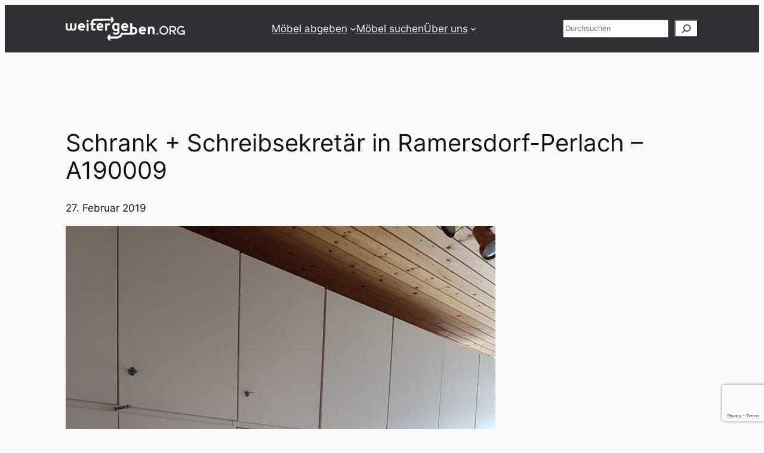

--- FILE ---
content_type: text/html; charset=utf-8
request_url: https://www.google.com/recaptcha/api2/anchor?ar=1&k=6LcxzdMZAAAAACAXchmsJ-XMhvKCGnmK808rOF80&co=aHR0cHM6Ly93ZWl0ZXJnZWJlbi5vcmc6NDQz&hl=en&v=N67nZn4AqZkNcbeMu4prBgzg&size=invisible&anchor-ms=20000&execute-ms=30000&cb=gekn8xrgln9n
body_size: 48715
content:
<!DOCTYPE HTML><html dir="ltr" lang="en"><head><meta http-equiv="Content-Type" content="text/html; charset=UTF-8">
<meta http-equiv="X-UA-Compatible" content="IE=edge">
<title>reCAPTCHA</title>
<style type="text/css">
/* cyrillic-ext */
@font-face {
  font-family: 'Roboto';
  font-style: normal;
  font-weight: 400;
  font-stretch: 100%;
  src: url(//fonts.gstatic.com/s/roboto/v48/KFO7CnqEu92Fr1ME7kSn66aGLdTylUAMa3GUBHMdazTgWw.woff2) format('woff2');
  unicode-range: U+0460-052F, U+1C80-1C8A, U+20B4, U+2DE0-2DFF, U+A640-A69F, U+FE2E-FE2F;
}
/* cyrillic */
@font-face {
  font-family: 'Roboto';
  font-style: normal;
  font-weight: 400;
  font-stretch: 100%;
  src: url(//fonts.gstatic.com/s/roboto/v48/KFO7CnqEu92Fr1ME7kSn66aGLdTylUAMa3iUBHMdazTgWw.woff2) format('woff2');
  unicode-range: U+0301, U+0400-045F, U+0490-0491, U+04B0-04B1, U+2116;
}
/* greek-ext */
@font-face {
  font-family: 'Roboto';
  font-style: normal;
  font-weight: 400;
  font-stretch: 100%;
  src: url(//fonts.gstatic.com/s/roboto/v48/KFO7CnqEu92Fr1ME7kSn66aGLdTylUAMa3CUBHMdazTgWw.woff2) format('woff2');
  unicode-range: U+1F00-1FFF;
}
/* greek */
@font-face {
  font-family: 'Roboto';
  font-style: normal;
  font-weight: 400;
  font-stretch: 100%;
  src: url(//fonts.gstatic.com/s/roboto/v48/KFO7CnqEu92Fr1ME7kSn66aGLdTylUAMa3-UBHMdazTgWw.woff2) format('woff2');
  unicode-range: U+0370-0377, U+037A-037F, U+0384-038A, U+038C, U+038E-03A1, U+03A3-03FF;
}
/* math */
@font-face {
  font-family: 'Roboto';
  font-style: normal;
  font-weight: 400;
  font-stretch: 100%;
  src: url(//fonts.gstatic.com/s/roboto/v48/KFO7CnqEu92Fr1ME7kSn66aGLdTylUAMawCUBHMdazTgWw.woff2) format('woff2');
  unicode-range: U+0302-0303, U+0305, U+0307-0308, U+0310, U+0312, U+0315, U+031A, U+0326-0327, U+032C, U+032F-0330, U+0332-0333, U+0338, U+033A, U+0346, U+034D, U+0391-03A1, U+03A3-03A9, U+03B1-03C9, U+03D1, U+03D5-03D6, U+03F0-03F1, U+03F4-03F5, U+2016-2017, U+2034-2038, U+203C, U+2040, U+2043, U+2047, U+2050, U+2057, U+205F, U+2070-2071, U+2074-208E, U+2090-209C, U+20D0-20DC, U+20E1, U+20E5-20EF, U+2100-2112, U+2114-2115, U+2117-2121, U+2123-214F, U+2190, U+2192, U+2194-21AE, U+21B0-21E5, U+21F1-21F2, U+21F4-2211, U+2213-2214, U+2216-22FF, U+2308-230B, U+2310, U+2319, U+231C-2321, U+2336-237A, U+237C, U+2395, U+239B-23B7, U+23D0, U+23DC-23E1, U+2474-2475, U+25AF, U+25B3, U+25B7, U+25BD, U+25C1, U+25CA, U+25CC, U+25FB, U+266D-266F, U+27C0-27FF, U+2900-2AFF, U+2B0E-2B11, U+2B30-2B4C, U+2BFE, U+3030, U+FF5B, U+FF5D, U+1D400-1D7FF, U+1EE00-1EEFF;
}
/* symbols */
@font-face {
  font-family: 'Roboto';
  font-style: normal;
  font-weight: 400;
  font-stretch: 100%;
  src: url(//fonts.gstatic.com/s/roboto/v48/KFO7CnqEu92Fr1ME7kSn66aGLdTylUAMaxKUBHMdazTgWw.woff2) format('woff2');
  unicode-range: U+0001-000C, U+000E-001F, U+007F-009F, U+20DD-20E0, U+20E2-20E4, U+2150-218F, U+2190, U+2192, U+2194-2199, U+21AF, U+21E6-21F0, U+21F3, U+2218-2219, U+2299, U+22C4-22C6, U+2300-243F, U+2440-244A, U+2460-24FF, U+25A0-27BF, U+2800-28FF, U+2921-2922, U+2981, U+29BF, U+29EB, U+2B00-2BFF, U+4DC0-4DFF, U+FFF9-FFFB, U+10140-1018E, U+10190-1019C, U+101A0, U+101D0-101FD, U+102E0-102FB, U+10E60-10E7E, U+1D2C0-1D2D3, U+1D2E0-1D37F, U+1F000-1F0FF, U+1F100-1F1AD, U+1F1E6-1F1FF, U+1F30D-1F30F, U+1F315, U+1F31C, U+1F31E, U+1F320-1F32C, U+1F336, U+1F378, U+1F37D, U+1F382, U+1F393-1F39F, U+1F3A7-1F3A8, U+1F3AC-1F3AF, U+1F3C2, U+1F3C4-1F3C6, U+1F3CA-1F3CE, U+1F3D4-1F3E0, U+1F3ED, U+1F3F1-1F3F3, U+1F3F5-1F3F7, U+1F408, U+1F415, U+1F41F, U+1F426, U+1F43F, U+1F441-1F442, U+1F444, U+1F446-1F449, U+1F44C-1F44E, U+1F453, U+1F46A, U+1F47D, U+1F4A3, U+1F4B0, U+1F4B3, U+1F4B9, U+1F4BB, U+1F4BF, U+1F4C8-1F4CB, U+1F4D6, U+1F4DA, U+1F4DF, U+1F4E3-1F4E6, U+1F4EA-1F4ED, U+1F4F7, U+1F4F9-1F4FB, U+1F4FD-1F4FE, U+1F503, U+1F507-1F50B, U+1F50D, U+1F512-1F513, U+1F53E-1F54A, U+1F54F-1F5FA, U+1F610, U+1F650-1F67F, U+1F687, U+1F68D, U+1F691, U+1F694, U+1F698, U+1F6AD, U+1F6B2, U+1F6B9-1F6BA, U+1F6BC, U+1F6C6-1F6CF, U+1F6D3-1F6D7, U+1F6E0-1F6EA, U+1F6F0-1F6F3, U+1F6F7-1F6FC, U+1F700-1F7FF, U+1F800-1F80B, U+1F810-1F847, U+1F850-1F859, U+1F860-1F887, U+1F890-1F8AD, U+1F8B0-1F8BB, U+1F8C0-1F8C1, U+1F900-1F90B, U+1F93B, U+1F946, U+1F984, U+1F996, U+1F9E9, U+1FA00-1FA6F, U+1FA70-1FA7C, U+1FA80-1FA89, U+1FA8F-1FAC6, U+1FACE-1FADC, U+1FADF-1FAE9, U+1FAF0-1FAF8, U+1FB00-1FBFF;
}
/* vietnamese */
@font-face {
  font-family: 'Roboto';
  font-style: normal;
  font-weight: 400;
  font-stretch: 100%;
  src: url(//fonts.gstatic.com/s/roboto/v48/KFO7CnqEu92Fr1ME7kSn66aGLdTylUAMa3OUBHMdazTgWw.woff2) format('woff2');
  unicode-range: U+0102-0103, U+0110-0111, U+0128-0129, U+0168-0169, U+01A0-01A1, U+01AF-01B0, U+0300-0301, U+0303-0304, U+0308-0309, U+0323, U+0329, U+1EA0-1EF9, U+20AB;
}
/* latin-ext */
@font-face {
  font-family: 'Roboto';
  font-style: normal;
  font-weight: 400;
  font-stretch: 100%;
  src: url(//fonts.gstatic.com/s/roboto/v48/KFO7CnqEu92Fr1ME7kSn66aGLdTylUAMa3KUBHMdazTgWw.woff2) format('woff2');
  unicode-range: U+0100-02BA, U+02BD-02C5, U+02C7-02CC, U+02CE-02D7, U+02DD-02FF, U+0304, U+0308, U+0329, U+1D00-1DBF, U+1E00-1E9F, U+1EF2-1EFF, U+2020, U+20A0-20AB, U+20AD-20C0, U+2113, U+2C60-2C7F, U+A720-A7FF;
}
/* latin */
@font-face {
  font-family: 'Roboto';
  font-style: normal;
  font-weight: 400;
  font-stretch: 100%;
  src: url(//fonts.gstatic.com/s/roboto/v48/KFO7CnqEu92Fr1ME7kSn66aGLdTylUAMa3yUBHMdazQ.woff2) format('woff2');
  unicode-range: U+0000-00FF, U+0131, U+0152-0153, U+02BB-02BC, U+02C6, U+02DA, U+02DC, U+0304, U+0308, U+0329, U+2000-206F, U+20AC, U+2122, U+2191, U+2193, U+2212, U+2215, U+FEFF, U+FFFD;
}
/* cyrillic-ext */
@font-face {
  font-family: 'Roboto';
  font-style: normal;
  font-weight: 500;
  font-stretch: 100%;
  src: url(//fonts.gstatic.com/s/roboto/v48/KFO7CnqEu92Fr1ME7kSn66aGLdTylUAMa3GUBHMdazTgWw.woff2) format('woff2');
  unicode-range: U+0460-052F, U+1C80-1C8A, U+20B4, U+2DE0-2DFF, U+A640-A69F, U+FE2E-FE2F;
}
/* cyrillic */
@font-face {
  font-family: 'Roboto';
  font-style: normal;
  font-weight: 500;
  font-stretch: 100%;
  src: url(//fonts.gstatic.com/s/roboto/v48/KFO7CnqEu92Fr1ME7kSn66aGLdTylUAMa3iUBHMdazTgWw.woff2) format('woff2');
  unicode-range: U+0301, U+0400-045F, U+0490-0491, U+04B0-04B1, U+2116;
}
/* greek-ext */
@font-face {
  font-family: 'Roboto';
  font-style: normal;
  font-weight: 500;
  font-stretch: 100%;
  src: url(//fonts.gstatic.com/s/roboto/v48/KFO7CnqEu92Fr1ME7kSn66aGLdTylUAMa3CUBHMdazTgWw.woff2) format('woff2');
  unicode-range: U+1F00-1FFF;
}
/* greek */
@font-face {
  font-family: 'Roboto';
  font-style: normal;
  font-weight: 500;
  font-stretch: 100%;
  src: url(//fonts.gstatic.com/s/roboto/v48/KFO7CnqEu92Fr1ME7kSn66aGLdTylUAMa3-UBHMdazTgWw.woff2) format('woff2');
  unicode-range: U+0370-0377, U+037A-037F, U+0384-038A, U+038C, U+038E-03A1, U+03A3-03FF;
}
/* math */
@font-face {
  font-family: 'Roboto';
  font-style: normal;
  font-weight: 500;
  font-stretch: 100%;
  src: url(//fonts.gstatic.com/s/roboto/v48/KFO7CnqEu92Fr1ME7kSn66aGLdTylUAMawCUBHMdazTgWw.woff2) format('woff2');
  unicode-range: U+0302-0303, U+0305, U+0307-0308, U+0310, U+0312, U+0315, U+031A, U+0326-0327, U+032C, U+032F-0330, U+0332-0333, U+0338, U+033A, U+0346, U+034D, U+0391-03A1, U+03A3-03A9, U+03B1-03C9, U+03D1, U+03D5-03D6, U+03F0-03F1, U+03F4-03F5, U+2016-2017, U+2034-2038, U+203C, U+2040, U+2043, U+2047, U+2050, U+2057, U+205F, U+2070-2071, U+2074-208E, U+2090-209C, U+20D0-20DC, U+20E1, U+20E5-20EF, U+2100-2112, U+2114-2115, U+2117-2121, U+2123-214F, U+2190, U+2192, U+2194-21AE, U+21B0-21E5, U+21F1-21F2, U+21F4-2211, U+2213-2214, U+2216-22FF, U+2308-230B, U+2310, U+2319, U+231C-2321, U+2336-237A, U+237C, U+2395, U+239B-23B7, U+23D0, U+23DC-23E1, U+2474-2475, U+25AF, U+25B3, U+25B7, U+25BD, U+25C1, U+25CA, U+25CC, U+25FB, U+266D-266F, U+27C0-27FF, U+2900-2AFF, U+2B0E-2B11, U+2B30-2B4C, U+2BFE, U+3030, U+FF5B, U+FF5D, U+1D400-1D7FF, U+1EE00-1EEFF;
}
/* symbols */
@font-face {
  font-family: 'Roboto';
  font-style: normal;
  font-weight: 500;
  font-stretch: 100%;
  src: url(//fonts.gstatic.com/s/roboto/v48/KFO7CnqEu92Fr1ME7kSn66aGLdTylUAMaxKUBHMdazTgWw.woff2) format('woff2');
  unicode-range: U+0001-000C, U+000E-001F, U+007F-009F, U+20DD-20E0, U+20E2-20E4, U+2150-218F, U+2190, U+2192, U+2194-2199, U+21AF, U+21E6-21F0, U+21F3, U+2218-2219, U+2299, U+22C4-22C6, U+2300-243F, U+2440-244A, U+2460-24FF, U+25A0-27BF, U+2800-28FF, U+2921-2922, U+2981, U+29BF, U+29EB, U+2B00-2BFF, U+4DC0-4DFF, U+FFF9-FFFB, U+10140-1018E, U+10190-1019C, U+101A0, U+101D0-101FD, U+102E0-102FB, U+10E60-10E7E, U+1D2C0-1D2D3, U+1D2E0-1D37F, U+1F000-1F0FF, U+1F100-1F1AD, U+1F1E6-1F1FF, U+1F30D-1F30F, U+1F315, U+1F31C, U+1F31E, U+1F320-1F32C, U+1F336, U+1F378, U+1F37D, U+1F382, U+1F393-1F39F, U+1F3A7-1F3A8, U+1F3AC-1F3AF, U+1F3C2, U+1F3C4-1F3C6, U+1F3CA-1F3CE, U+1F3D4-1F3E0, U+1F3ED, U+1F3F1-1F3F3, U+1F3F5-1F3F7, U+1F408, U+1F415, U+1F41F, U+1F426, U+1F43F, U+1F441-1F442, U+1F444, U+1F446-1F449, U+1F44C-1F44E, U+1F453, U+1F46A, U+1F47D, U+1F4A3, U+1F4B0, U+1F4B3, U+1F4B9, U+1F4BB, U+1F4BF, U+1F4C8-1F4CB, U+1F4D6, U+1F4DA, U+1F4DF, U+1F4E3-1F4E6, U+1F4EA-1F4ED, U+1F4F7, U+1F4F9-1F4FB, U+1F4FD-1F4FE, U+1F503, U+1F507-1F50B, U+1F50D, U+1F512-1F513, U+1F53E-1F54A, U+1F54F-1F5FA, U+1F610, U+1F650-1F67F, U+1F687, U+1F68D, U+1F691, U+1F694, U+1F698, U+1F6AD, U+1F6B2, U+1F6B9-1F6BA, U+1F6BC, U+1F6C6-1F6CF, U+1F6D3-1F6D7, U+1F6E0-1F6EA, U+1F6F0-1F6F3, U+1F6F7-1F6FC, U+1F700-1F7FF, U+1F800-1F80B, U+1F810-1F847, U+1F850-1F859, U+1F860-1F887, U+1F890-1F8AD, U+1F8B0-1F8BB, U+1F8C0-1F8C1, U+1F900-1F90B, U+1F93B, U+1F946, U+1F984, U+1F996, U+1F9E9, U+1FA00-1FA6F, U+1FA70-1FA7C, U+1FA80-1FA89, U+1FA8F-1FAC6, U+1FACE-1FADC, U+1FADF-1FAE9, U+1FAF0-1FAF8, U+1FB00-1FBFF;
}
/* vietnamese */
@font-face {
  font-family: 'Roboto';
  font-style: normal;
  font-weight: 500;
  font-stretch: 100%;
  src: url(//fonts.gstatic.com/s/roboto/v48/KFO7CnqEu92Fr1ME7kSn66aGLdTylUAMa3OUBHMdazTgWw.woff2) format('woff2');
  unicode-range: U+0102-0103, U+0110-0111, U+0128-0129, U+0168-0169, U+01A0-01A1, U+01AF-01B0, U+0300-0301, U+0303-0304, U+0308-0309, U+0323, U+0329, U+1EA0-1EF9, U+20AB;
}
/* latin-ext */
@font-face {
  font-family: 'Roboto';
  font-style: normal;
  font-weight: 500;
  font-stretch: 100%;
  src: url(//fonts.gstatic.com/s/roboto/v48/KFO7CnqEu92Fr1ME7kSn66aGLdTylUAMa3KUBHMdazTgWw.woff2) format('woff2');
  unicode-range: U+0100-02BA, U+02BD-02C5, U+02C7-02CC, U+02CE-02D7, U+02DD-02FF, U+0304, U+0308, U+0329, U+1D00-1DBF, U+1E00-1E9F, U+1EF2-1EFF, U+2020, U+20A0-20AB, U+20AD-20C0, U+2113, U+2C60-2C7F, U+A720-A7FF;
}
/* latin */
@font-face {
  font-family: 'Roboto';
  font-style: normal;
  font-weight: 500;
  font-stretch: 100%;
  src: url(//fonts.gstatic.com/s/roboto/v48/KFO7CnqEu92Fr1ME7kSn66aGLdTylUAMa3yUBHMdazQ.woff2) format('woff2');
  unicode-range: U+0000-00FF, U+0131, U+0152-0153, U+02BB-02BC, U+02C6, U+02DA, U+02DC, U+0304, U+0308, U+0329, U+2000-206F, U+20AC, U+2122, U+2191, U+2193, U+2212, U+2215, U+FEFF, U+FFFD;
}
/* cyrillic-ext */
@font-face {
  font-family: 'Roboto';
  font-style: normal;
  font-weight: 900;
  font-stretch: 100%;
  src: url(//fonts.gstatic.com/s/roboto/v48/KFO7CnqEu92Fr1ME7kSn66aGLdTylUAMa3GUBHMdazTgWw.woff2) format('woff2');
  unicode-range: U+0460-052F, U+1C80-1C8A, U+20B4, U+2DE0-2DFF, U+A640-A69F, U+FE2E-FE2F;
}
/* cyrillic */
@font-face {
  font-family: 'Roboto';
  font-style: normal;
  font-weight: 900;
  font-stretch: 100%;
  src: url(//fonts.gstatic.com/s/roboto/v48/KFO7CnqEu92Fr1ME7kSn66aGLdTylUAMa3iUBHMdazTgWw.woff2) format('woff2');
  unicode-range: U+0301, U+0400-045F, U+0490-0491, U+04B0-04B1, U+2116;
}
/* greek-ext */
@font-face {
  font-family: 'Roboto';
  font-style: normal;
  font-weight: 900;
  font-stretch: 100%;
  src: url(//fonts.gstatic.com/s/roboto/v48/KFO7CnqEu92Fr1ME7kSn66aGLdTylUAMa3CUBHMdazTgWw.woff2) format('woff2');
  unicode-range: U+1F00-1FFF;
}
/* greek */
@font-face {
  font-family: 'Roboto';
  font-style: normal;
  font-weight: 900;
  font-stretch: 100%;
  src: url(//fonts.gstatic.com/s/roboto/v48/KFO7CnqEu92Fr1ME7kSn66aGLdTylUAMa3-UBHMdazTgWw.woff2) format('woff2');
  unicode-range: U+0370-0377, U+037A-037F, U+0384-038A, U+038C, U+038E-03A1, U+03A3-03FF;
}
/* math */
@font-face {
  font-family: 'Roboto';
  font-style: normal;
  font-weight: 900;
  font-stretch: 100%;
  src: url(//fonts.gstatic.com/s/roboto/v48/KFO7CnqEu92Fr1ME7kSn66aGLdTylUAMawCUBHMdazTgWw.woff2) format('woff2');
  unicode-range: U+0302-0303, U+0305, U+0307-0308, U+0310, U+0312, U+0315, U+031A, U+0326-0327, U+032C, U+032F-0330, U+0332-0333, U+0338, U+033A, U+0346, U+034D, U+0391-03A1, U+03A3-03A9, U+03B1-03C9, U+03D1, U+03D5-03D6, U+03F0-03F1, U+03F4-03F5, U+2016-2017, U+2034-2038, U+203C, U+2040, U+2043, U+2047, U+2050, U+2057, U+205F, U+2070-2071, U+2074-208E, U+2090-209C, U+20D0-20DC, U+20E1, U+20E5-20EF, U+2100-2112, U+2114-2115, U+2117-2121, U+2123-214F, U+2190, U+2192, U+2194-21AE, U+21B0-21E5, U+21F1-21F2, U+21F4-2211, U+2213-2214, U+2216-22FF, U+2308-230B, U+2310, U+2319, U+231C-2321, U+2336-237A, U+237C, U+2395, U+239B-23B7, U+23D0, U+23DC-23E1, U+2474-2475, U+25AF, U+25B3, U+25B7, U+25BD, U+25C1, U+25CA, U+25CC, U+25FB, U+266D-266F, U+27C0-27FF, U+2900-2AFF, U+2B0E-2B11, U+2B30-2B4C, U+2BFE, U+3030, U+FF5B, U+FF5D, U+1D400-1D7FF, U+1EE00-1EEFF;
}
/* symbols */
@font-face {
  font-family: 'Roboto';
  font-style: normal;
  font-weight: 900;
  font-stretch: 100%;
  src: url(//fonts.gstatic.com/s/roboto/v48/KFO7CnqEu92Fr1ME7kSn66aGLdTylUAMaxKUBHMdazTgWw.woff2) format('woff2');
  unicode-range: U+0001-000C, U+000E-001F, U+007F-009F, U+20DD-20E0, U+20E2-20E4, U+2150-218F, U+2190, U+2192, U+2194-2199, U+21AF, U+21E6-21F0, U+21F3, U+2218-2219, U+2299, U+22C4-22C6, U+2300-243F, U+2440-244A, U+2460-24FF, U+25A0-27BF, U+2800-28FF, U+2921-2922, U+2981, U+29BF, U+29EB, U+2B00-2BFF, U+4DC0-4DFF, U+FFF9-FFFB, U+10140-1018E, U+10190-1019C, U+101A0, U+101D0-101FD, U+102E0-102FB, U+10E60-10E7E, U+1D2C0-1D2D3, U+1D2E0-1D37F, U+1F000-1F0FF, U+1F100-1F1AD, U+1F1E6-1F1FF, U+1F30D-1F30F, U+1F315, U+1F31C, U+1F31E, U+1F320-1F32C, U+1F336, U+1F378, U+1F37D, U+1F382, U+1F393-1F39F, U+1F3A7-1F3A8, U+1F3AC-1F3AF, U+1F3C2, U+1F3C4-1F3C6, U+1F3CA-1F3CE, U+1F3D4-1F3E0, U+1F3ED, U+1F3F1-1F3F3, U+1F3F5-1F3F7, U+1F408, U+1F415, U+1F41F, U+1F426, U+1F43F, U+1F441-1F442, U+1F444, U+1F446-1F449, U+1F44C-1F44E, U+1F453, U+1F46A, U+1F47D, U+1F4A3, U+1F4B0, U+1F4B3, U+1F4B9, U+1F4BB, U+1F4BF, U+1F4C8-1F4CB, U+1F4D6, U+1F4DA, U+1F4DF, U+1F4E3-1F4E6, U+1F4EA-1F4ED, U+1F4F7, U+1F4F9-1F4FB, U+1F4FD-1F4FE, U+1F503, U+1F507-1F50B, U+1F50D, U+1F512-1F513, U+1F53E-1F54A, U+1F54F-1F5FA, U+1F610, U+1F650-1F67F, U+1F687, U+1F68D, U+1F691, U+1F694, U+1F698, U+1F6AD, U+1F6B2, U+1F6B9-1F6BA, U+1F6BC, U+1F6C6-1F6CF, U+1F6D3-1F6D7, U+1F6E0-1F6EA, U+1F6F0-1F6F3, U+1F6F7-1F6FC, U+1F700-1F7FF, U+1F800-1F80B, U+1F810-1F847, U+1F850-1F859, U+1F860-1F887, U+1F890-1F8AD, U+1F8B0-1F8BB, U+1F8C0-1F8C1, U+1F900-1F90B, U+1F93B, U+1F946, U+1F984, U+1F996, U+1F9E9, U+1FA00-1FA6F, U+1FA70-1FA7C, U+1FA80-1FA89, U+1FA8F-1FAC6, U+1FACE-1FADC, U+1FADF-1FAE9, U+1FAF0-1FAF8, U+1FB00-1FBFF;
}
/* vietnamese */
@font-face {
  font-family: 'Roboto';
  font-style: normal;
  font-weight: 900;
  font-stretch: 100%;
  src: url(//fonts.gstatic.com/s/roboto/v48/KFO7CnqEu92Fr1ME7kSn66aGLdTylUAMa3OUBHMdazTgWw.woff2) format('woff2');
  unicode-range: U+0102-0103, U+0110-0111, U+0128-0129, U+0168-0169, U+01A0-01A1, U+01AF-01B0, U+0300-0301, U+0303-0304, U+0308-0309, U+0323, U+0329, U+1EA0-1EF9, U+20AB;
}
/* latin-ext */
@font-face {
  font-family: 'Roboto';
  font-style: normal;
  font-weight: 900;
  font-stretch: 100%;
  src: url(//fonts.gstatic.com/s/roboto/v48/KFO7CnqEu92Fr1ME7kSn66aGLdTylUAMa3KUBHMdazTgWw.woff2) format('woff2');
  unicode-range: U+0100-02BA, U+02BD-02C5, U+02C7-02CC, U+02CE-02D7, U+02DD-02FF, U+0304, U+0308, U+0329, U+1D00-1DBF, U+1E00-1E9F, U+1EF2-1EFF, U+2020, U+20A0-20AB, U+20AD-20C0, U+2113, U+2C60-2C7F, U+A720-A7FF;
}
/* latin */
@font-face {
  font-family: 'Roboto';
  font-style: normal;
  font-weight: 900;
  font-stretch: 100%;
  src: url(//fonts.gstatic.com/s/roboto/v48/KFO7CnqEu92Fr1ME7kSn66aGLdTylUAMa3yUBHMdazQ.woff2) format('woff2');
  unicode-range: U+0000-00FF, U+0131, U+0152-0153, U+02BB-02BC, U+02C6, U+02DA, U+02DC, U+0304, U+0308, U+0329, U+2000-206F, U+20AC, U+2122, U+2191, U+2193, U+2212, U+2215, U+FEFF, U+FFFD;
}

</style>
<link rel="stylesheet" type="text/css" href="https://www.gstatic.com/recaptcha/releases/N67nZn4AqZkNcbeMu4prBgzg/styles__ltr.css">
<script nonce="Sh2yktkJ5cCbrGKN2aa6ZQ" type="text/javascript">window['__recaptcha_api'] = 'https://www.google.com/recaptcha/api2/';</script>
<script type="text/javascript" src="https://www.gstatic.com/recaptcha/releases/N67nZn4AqZkNcbeMu4prBgzg/recaptcha__en.js" nonce="Sh2yktkJ5cCbrGKN2aa6ZQ">
      
    </script></head>
<body><div id="rc-anchor-alert" class="rc-anchor-alert"></div>
<input type="hidden" id="recaptcha-token" value="[base64]">
<script type="text/javascript" nonce="Sh2yktkJ5cCbrGKN2aa6ZQ">
      recaptcha.anchor.Main.init("[\x22ainput\x22,[\x22bgdata\x22,\x22\x22,\[base64]/[base64]/[base64]/[base64]/[base64]/UltsKytdPUU6KEU8MjA0OD9SW2wrK109RT4+NnwxOTI6KChFJjY0NTEyKT09NTUyOTYmJk0rMTxjLmxlbmd0aCYmKGMuY2hhckNvZGVBdChNKzEpJjY0NTEyKT09NTYzMjA/[base64]/[base64]/[base64]/[base64]/[base64]/[base64]/[base64]\x22,\[base64]\x22,\x22S8Odwo4cK8Oow45VwoDDn8O8c3UOSsKrw5tjQMKtSEjDucOzwpVDfcOXw7jCkgDCpjoswqUkwqZ5a8KISsKaJQXDl3R8ecKAwq3Dj8KRw6LDvsKaw5fDuwHCsmjCusK4wqvCkcKkw4vCgSbDl8KbC8KPYHrDicO6wpXDmMOZw7/CjMOywq0HT8KCwql3fBg2wqQNwrIdBcKuwpvDqU/DtcKrw5bCn8OlPUFGwoAdwqHCvMKewoktGcKbHUDDocO2wpbCtMOPwqvCoz3DkyPCkMOAw4LDl8OfwpsKwo16IMOfwpU1wpJcTsOzwqAeZ8K+w5tJTMK0wrVuw59qw5HCnD3DtArCs1XCjcO/OcK+w6FIwrzDl8OAF8OMJz4XBcKMdQ55UMOkJsKedMOYLcOSwr3Dg3HDlsKFw6DCmCLDgyVCejHCmDUaw7xqw7Y3wrPCtRzDpSvDrsKJH8OJwoBQwq7Du8Krw4PDr19ucMK/BsKbw67CtsOAHQFmHHHCkX49wrnDpGlZw77CuUTCtVdPw5MOC1zCm8O/wooww7PDl0l5EsK0AMKXEMK1YR1VKcKRbsOKw7tvRgjDgnbCi8KLdWNZNz9iwp4TBMKkw6Ztw4/[base64]/CsD0aw5MSwqdMaUPDhCMSw6zDlMOTGcK6w4B7ABNgDyHDr8KTH1fCssO/L3xDwrTClURWw4XDucOYScObw6bCu8OqXFgSNsOnwo8lQcOFV3M5N8Oxw7jCk8OPw4vCl8K4PcKiwoo2EcK0woHCihrDjMOCfmfDohABwqt0wpfCrMOuwoBCXWvDvcOzFhxUFmJtwrzDlFNjw6LCvcKZWsOnL2x5w7YYB8Kxw5TCvsO2wr/CqsOdW1RBFjJNGVMGwrbDvElccMOdwqQdwolBKsKTHsK0AMKXw7DDi8KeN8O7wqnCrcKww642w5kjw6QFX8K3bhptwqbDgMOywrzCgcOIwrbDhW3CrVbDjsOVwrF1wpTCj8KTRsKewph3dcONw6TCsicCHsKswq8Ww6sPwpHDvcK/wq9RL8K/XsKCwqvDiSvCs1PDi3RFfzssInLChMKcJsO0G2psDlDDhCd/EC0Sw4knc2/DgjQeHgbCtiFPwrVuwopeEcOWb8Orwp3DvcO5T8K/w7MzGxIDacKzwrnDrsOiwqtpw5cvw6/DlMK3S8OZwpocRcKCwpgfw73CqMOMw41MP8KaNcOzRsOcw4JRw4VCw49Vw6fCiTUbw6PCm8Kdw797OcKMIAHCg8KMXxvCtkTDncOcwo7DsiUQw6jCgcOVasOKfsOUwrEGW3NJw7fDgsO7wqYSMmLDpMK2wr7CpE4ww7jDg8OTfUjDmcOxMh7DrMO/JT7Cnnk/wrbCngzDvWVuw7FrXsKtAVJ6wrDCncKvw5bDrsKiw53DnVZ6B8OTw7rCn8KlGXJhw5bDsmhmw7zDmw9dw4HDtMOHIlrDr1fCl8KZfE9aw7PCs8OQw6Y2wo3CssO8wpxcw4zCj8KhLVtxfgFNG8Kdw5nDgkkRw4IoM1rDtsOBYsOOA8OKTD43wq/DoStowoTCpwvDgcODw58SSsOAwox3f8KIYcK3wpstwpDDtcKYbCHCvsK3w4XDv8OkwprClMKoeRk/w5AsTEXDq8K+wqXCqsOww4fCg8OAwr/CrRvDsm5zwp7DkcKOJC95XCjDvw5wwoTChcK8w5TDnEnClsKdw7VFwpHCpcKsw5hnVsO9woLCnyHDtxbDpnJCXC7ColY7VAYBwqM7csOYAHwxSD3DoMO3w59fw45yw63DjivDol3DqsKcwpTCk8K3wow2EcOtC8OFHXpPJMKmw4vCnhFzGUzDu8K/X3rCh8K0wqQiwoTCjE/DkkDCimbCo2HChcOwYsKUaMOiIsOKL8K3MFkbwpk1w5x/dMK+FcOmMBQXworCh8K3wojDhzh0w4wEw5fDv8Kewo4KFcOcw4vCmGzCilrDvMKYw7NLYsKUwqNNw5TDgsKGwo/CihPCp3glcMOcw55Zd8KbG8KNUCkoZGNkw5LDgcKwVkUYUMOnwoApw6s/w6kwFTRXZi4UE8KkOsOTwrjDsMOawp/CqUfDisOYF8KJOsK/[base64]/[base64]/CrWDChcO/BCzDtlHCnG89wqnCusKRJcOiwqUzwqI0FGU+wrszMMK2w7M4AG8Ewr8gwpXDnG7CqcK9LDoCw6XCoRx4B8OFwoXDjMO2wpHClkfDtMK+bDhhwrfDu1NRF8Ocwr9qwofCl8Ozw6VPw6lhwrHCvmJ1QA3CiMOyCgBiw7PChMKbBSJSwpvCnlHDny4uPDTCsVoBFT/Ci1DCrBJ7N2vCmMOCw7PCnB7Cvy8gCMOkw5c2KMKHwpEkw7vDg8KDHA4AwpDDth/CkiTDu2vCjlgHTsOWBsOvwp4Mw73DqD9dwoHCqMKMw7jCsA7CoBdWCCjCmcOkw548OF9oKMKCw6rDjjnDji55Wh7DrsKkw4fCiMOdZMO6w67DlQcAw4NaUng0Z1DDuMOoI8KSw7Fyw5LCpDHDnEbDkU59RcKmaioRLGFXbcKxE8O/w57Cvi3CpMKiw65Nw5XDhzLDjsKIQMOxXcOfM0NDamAgw741MVnCk8K0TkIzw4jDoVJxX8K3VVLDlw7DjEojOcOXDATDpMOkwqDCsGYXwoLDoQsoPcOVdnAtQ0XClsKswqBTTDLDicKpwr3CmMKrw5g2wovDpMOEw4nDkmDCs8K2w7HDnWjCn8K2w6/DjsOoMFzDl8KePMOowq0KZsKeDMKUEsKjM2g3wq43ScOaS3XDpGvDgF3DlcOpfwvCgHXCg8O/wqfDu2jCqMOtw6wwNE0pwrMpw4YYwo3Cu8KpVMK/M8KaG0nChMKrT8OYaBxNwpbCo8KcwqXDocKAw6TDhMKvw6J5woHCssOTTcOtKMKuw5Fiwq47wqw/FWfDlsKQZ8Oiw7oSw6Fgwr0FNDZ4w6MZw7RQLsKONFNvwp7DjcOdw4rDkMK6aw/DgCrDtS/Dh33CvsKLIsKCbTbDjMOeHcKDwq1nEivCnmzCohnCulMCwq/CrxUuwrXCtsKZw7Vawr9DKHbDhsKvwrMoMnMuccKLw7HDsMKZP8OtPsK/woQiFMO2w4zCssKKCx1rw6rCnSZDXzhSw4bDhsOnPMOuSxfCrhFAwq1INGfCvMO7w4xFJWNIKMKswoQYScKILMOawq5mw4BCVDjCmQhHwoPCrsKUOmElw50iwow+VsKRwqzCmlHDo8KafMK0w5/CpkRtAD/[base64]/DsgbChsKQw5rClnF6KsOmw6nDljAXSyvDt1FOw54aB8Ksw7xqUHHCnsKBUhRow5x7dsO2w4XDhcKPMsOuS8Kzw7vDj8KuUg9Rwp00W8K6asO1woHDk3vCl8Onw4fCtg4xesOBJhHDvgERw59LeW4OwqrCpVdzw5TCvsO6w64UXsK4wpLDisK5BMKVwp3Dl8OawpPCiR/CnEdgRGHDh8KiCGVywp/Do8KPwoFqw6fDjMOWwo/[base64]/[base64]/wrg9wqlMJQR6w7HCmcOAAsOcwrgHwpLCpsKAD8O4RnlxwqRmScKhwpbCqyjCiMOzacONcXrDgHN1bsOowqEYwrnDt8O7JRBgL2ABwpRlwq8gO8Kvw4VZwqXDlkJ/wq3DjFFCwqHDkQ1Gb8Oew6PDmcKHwrHDuDx9Lk/[base64]/[base64]/CkVY2wqQoeDzCgBteJ3bDjAfDrcO6w4zDoDACwqp6woAEwpBDYcKzZcOpDhvDlsK+w4dgKR4BOcOpJy8CTsKQwplaWcObD8OgXMKeWg3CkWBfPcK7w7NGwqTDlMOow7bDq8KdbHwZwqhxZsO0wofDnsK5FMKpJsKjw5d+w55jwrnDn1/CicK6MVMDMl/DgmvCnkRkbzpTCWLDgDLDiVTCl8O5BhFBWsKGwrTDqX/DiwDCssK6wqHDoMOCwpoZwoxtRXTCp27ChwjCohDDkSjDmMOGNMKhCsKNw5jDpzowUFPDvsOxwq1xw71rZDfCqkIaAhFFw7BgBTh8w5Uiwr3Do8OWwpNaX8KKwqEePENQJl/[base64]/CtR/[base64]/DnzJXw4zCmsOhHSJMZzhbVsOTCjjCrxJWATVORinDmB3CtcOuQmAnw4FPKcOPI8KiVMOqwoJ2wo7DpF4FDwrCoQxEXSZ4w6dbdAnCmcOrK0HCrWxQwqwQLTEvw6zDu8OMw7DCmcO7w5FOw7TClQFlwr3DoMO/w7HCtsOwXAN7G8OtYBvDhcOOP8OPBnTCkAhowrzCmsO2w77ClMKTw5IsIcOICDXCucKvw4cswrPDhxzDtMODWsOuIsOBbsK1Xl1Yw6RLBcO0DG7DkcOwRz3Ct0DDtBEpAcOwwqkJwpF5w59Nw4tEwrhww7p8KVEAwqIMw7FTax/[base64]/CpGdIwo7DhcOZw5AqBcOCw6DCo8Kaw4s/XcK/w5bCuMKUdMKROMONwqwaKQcXw4rClhnDrMKxRsO5wpAlwpR9JsOJS8OGwpkdw4MbSQzDvx5ww4jCowoKw6IfHSLCh8OMwpXCu1jCizFrYcODQCHCqsOIw4LChcOQwrjChF0wPsKEwoIOVinDj8ORwpQtIA0jw6TCjsKGDsOdw40HcQbCgcOhw7o/w5EQVcKaw73DscKBwo7Dq8O/eX7DuX9VIl3DmkMISDFAQMOKw68VaMKgUcKNTsOOw4E1QsKVwr87LcKaccKiJVggwpDCj8KeRsOAfT01a8OoacOVwoPDozgAFwtvw4F9wr/CjMK5w7ogAsOfOcKHw60qw7zCocOSwoZeccOWeMOhJHLCvsKIw60bw7RYAmZkRcKfwosSw6cGwpsgXMKpwpoIwrJaP8OuKsOfw6IbwrjCr3XCi8KOw5TDqsOvMC0/dsOWbjfCs8Orwq9hwqbDl8OyGMKgwpnCkcOOwqcUWsKkw6AZajjDvBwARMKdw4fCvcOKw5U7f0DDpTnDvcKHQxTDoWp6WMKhJ2LDn8O2esOwMcO/wqBrBcOTw7LDu8OWw4DDmgB5AjHCsxsJw7hAw4onZ8Onwo7CucKtwr1gw5HCnSUlw6LCo8K5w7DDlnMLwoRzwrJ/NcKnw4HClRrCqXzDmMOkccKiwp/DncKlFcOdwqPCrcORwrMaw71jek/DncKDNWJWwrXCksKNwq3CscKtw4NxwpTDgsKcwpIUw73CkMONw6DCp8KpWhkEVA3CmsOhBcK0cXPDsRkIa2rCuQA1w5vCkAnDksOqwroHw7sQcB04ZcKtwoFyMV9Jw7fCvzQkw7jDu8O7TGRtwqoxw77DuMO2PMK/w5vCkFtaw57DgsKiUXjDk8K+wrXDpHAZDW5Yw6Z5JcKUWQHCuTnDrsK8C8KyDcO7woTDkAHCrMKkS8KLwpLDv8OGIcOewo1qw7XDkANuc8Kywol8PynCjT3DjsKFwrPDu8OQw55SwpfDhHFjYcOEw4dxwoozw7Rqw5/DvcKZDcKkwq3DqsK/eW4tUSrCpk9FK8K1wrETWXEfY2TDgELDvMKzw5gsL8K9w5YKeMOKw5DDl8KjdcKhwrFmwqtawrfCj23ChjbClcOaAMK7U8KJwqnDo0N0bGgxwqXCqcObUMO5wq4aL8OZRTPClsKSw6zCpD/CucKgw6rCocOtS8KLcj5sPMOSGz9Swrlow6DCoCVTwrgVwrAzenjCrsKIw7Q9TMKxwo7DoxJzS8Kgw6jDg3rChSUsw5UewqEDAsKVDW0Mwo/Dt8OkJWcUw4lBw6bCqhNmw6rDuipBcgPCl28baMKbw7HDtnhnJMO2ckwkM8KjHhgVwpjCo8KcFzfDp8OFwo/[base64]/DhcK1AkrDlQ9KG8K/[base64]/DtMKJGi4bw5/DocKkSXrCmsOpw4LDgcObw7TDrMOew50Uw5nCpcKQYMOkTcO3Ni7DkXjCpsKrGS/Cs8KMwq/DpsOvM2dGMGYuw7BUwrBpw5Vhwqh5MknClELDmBPCpEMcCMOlPBlgwpYNw5nCjm/Cl8O6w7NgF8KYEjvDtwPDhcKTSV3DnmfClyFqGMKPc1cdbF/DvsOgw4c1wo0/[base64]/Dg8Otw5/Cg0R0Zg8SwoPCtTIzQXwiZ0A3V8KMwo/[base64]/Dh8O7eBPCuMKWXH/Dki/[base64]/WwImw6t6w4rDkMO4J8KgSMOcTT7DncOpQhzCkcOtJng8RMOfw7LDiXnDr2sPZMKqMx3DiMKSVgRMQcOWw4fDpcOTDEF7wqHCgRjDnsK4wqLCocOlw44Vw7bCvCAIw59/wqNCw6gTdRjCr8K0woEawq58P2MAw7EAO8OqwrzDsXocZMOWX8KBa8Kgw63DtcKqHsKCL8KFw7DCiRvDqGfChzfCksKQwoPCpcOmOkvDiQZFdMOHwqnCpVpaYltMZGkWbsOwwpV1DDsCCGR/[base64]/CqzUKJsKHYcKAw6DCpHECek/CtzlDTsKQEcOhwrwDeAfCpMOGPhtDZxpPfjRpEsOLB3PDhz7DtE03wr3Dr29uw6cCwrnChkfDoyxhKWPDocOIakvDp1Jaw6TDtT3DmsOdccKbESBkw5bDsnXCpQt0wqrCocKEDsOsV8OWwqbDv8Kuc1NMJx/Dt8OoHzPDg8KfEMKPXsKXTRDCuHVTwrfDtBfCtWHDuhg8wqnDjsKiwp7DomJvYsOAw5AvKwwtwq57w4YCIsOGw7wvwo0mCFNPwpJhRsKew4TDkMO/w5spNMO2w4jDk8OCwpoYCx3Cj8O7TMKXRijDmS0owqzDtDHCkSNwwrbCr8KzJsKOPCPCq8KxwqFFMcOXw43DkiACwossPcOVbsOVw7nCn8O2NsKDwoxwFsOCNMOrOEBWworDiCXDomPDsB/DgVPCqCZ/VG4GeAlLw7nDqsO+w6JVbMKSWMKbw6bDs3rChMKjwo4BQsKnfnsgwpoFw6YXLsKsJyMlwrctEsKqF8O4TQHCp2R/XsOKLmfCqW1EPMKrbcOYwpQIOsO2SMOaTMKbw5o/[base64]/ekMUCsKrw74nw6FaU8Kjw7Q0GsK0MsKWGAXDlsOcSxFuw4LCgcO/UAQBLxTDjsO1w6hDIzV/w74mwrPChMKDLsOkw6sZw6DDpX7Dg8KCwrLDp8ObWsOnUsOTwobDn8KFZsK4d8KkwozDozzDukHCnE8RPRnDu8ODwpHDvzPCrMO5wqdZw6fCtV8Yw5bDmAM8csKdRn/Cs2rCjiPDmhTCvsKIw5AmaMKFacK7E8KGG8Ovw4HClsKJw7x9w48/w6JYSifDpE3DgcKHT8O3w6stwqPDiH7DjcOcAk07GMONKMKUA0jCt8ObcRZcEcOzwo0NMG3DoApCwr0fKMKVBG10w5jCjkHClcOLw5lvTMOOwrvDiioXw6kIDcO0Pj3Dg0PCngRWWyjCrcO2w4XDvgZYa00YGsKJwpoxw6gew5fDpTYzJwzDkS/DqsKaGDTCrsOqw6Uxw6g/w5U2wr1dA8KDLmwAacOiwpzDrmEQw4/Cs8Ogwr9rLsKOOsOVwp8Xw73CtA/CgsKKw6vDmsO7w496w4LDi8KDRDFrw7zCjsK1w600asOyRxETw5t5a2vDkcKRwpBTRcO/eyZMw6LClXN/[base64]/EcOuKMOLUcOIw7bCo8O/TsOZwp7CiMOqUMOXwqnDlsK+IxnDo3bDpXXDlgVaLAoHw5fDlCzCocOsw6fCscOowp1ANMKQw6hDEDJ/wrB5w4YMwr3Dl0MgwrHClAgJHMO4wpDCpMODb1TCkcO7LsObIsKoNgo9Nm3CqcKGTMKOwplRw4PCvxsqwrgvwo7ChcK8FzttZTAfwo7DsATCvD/Cq1vDn8ODFsK4w63DnS7Du8K2fT/CkzFLw44JZ8KjwrjDssOGScO2wqfCp8KlJ1HCmWvCvg/Con/DjDo9w4U/R8OmGsKvw4ohZsKIwonCj8KYw5otOVzCocORNExnEcKKY8KndH/Ct1/CiMOXwq4cBETDmiUwwpcWO8OAbHlbwpDCg8O0eMKCwpTClyFZKcKkdjMGMcKfXjDDpsK7Z2zDssKtwpZYZMK1w6/DocO7ESUPfxvDm0wTQ8KjdCjCqMOpwrrDjMOoP8Kow5tPRMKJXsK3fEEtVxHDnAplw6MUwpDDq8OVAcO5Q8OvWmBWexzDvw4gwrTCu0vDmjsHcXM3w7ZZYcKhw6l/YgHCl8OwYcK8QcOlHcKRAFNBYQ/DlXrDvsKCUMO+eMO4w4nDuRfCn8KjQyoKJBXCnsKvUwkTHkAaJcK0w6HDqRDDthXDphEuwqMUwrzDpz3Cqh97U8ONw7fDmEPDtsK3GRPCvzJ1wpvDvMOAw49FwpcuR8ODwqzDjMO/CEp/SAPCvg0WwqIfwrV9PcKyw5DDpcO8w7gAw6MMcXtHd0zDksKuBRLCnMOlYcK0Di/CncKvw6DDicO4DcOOwpECRykVwovDrMORVEDCocO+w5LCrMO8wp4nEMKNfkwgJFgpC8OOb8KPVMOaQAvCmhDDo8OBw5VKRwHDp8Ojw5vDtxR0e8Ojwrd6w4JKw6kfwpfCnVU0WH/DuhHDqsKXScObw5oqwrDDjcKpwovDmcONU01yGSzDgnoCw47DvAUBf8KkRsKEw4PDosOVwprDscKewr8EW8OuwrPCvMKJR8Kaw4IIKMKiw6fCqsKQb8KUFD/CnBPDkMOpw5dAeGYfeMKIw5rCgsK8wrF7w5Z8w5UKwrRVwqsWw7FXJcKeL3wiw6/CpMOxwo/CvMK1Uxw/[base64]/[base64]/w5nCrw/DtjBQw7QHwr9/w7PDhAgmw4sBO8KSdRJEUwbDkcOIZg/CisKhwrtxwqV3w7HCp8OUw7svb8O7wr0BY3PDv8Ovw6ArwoR+esOgwoECccKLw4DDmHjDvWzCqMOkwoJeZEQ5w6Z6f8KfaXgYwpATEMKIwq3CoWw4MMKAQMKWZ8KrCMKobi/DkkLDtsKsfMKoOk9zw65yISTCvcKPwrApS8KXM8Kkw4rCoALCvTTDkQVBV8KVOsKXw5zDgX/ClwZodiTDiDk1w7p9w7hhw7XDs0vDm8OFcQLCksKLwoxJH8KxwojDg2nCrsOOwrAFw5FHRsKjJMOvPMK+YMK8L8O8cm3Cr2zCh8Onw4PDtiPCpxdhw4dNF1HDtcKJw5rDpMO7SmXDnhnDmMOsw6fCnnpLfsOvw451wo7Cgn/CrMKBw7ocwpNrKGzCpy1/dDHDtcKiUMKhRcORwqrDqAh1JMO4wqF0w5bCrWtkWcORwpxhwoXDncKsw6VEwogbPlNUw4QzKwPCv8K+wq8Yw6jDpUApwrcTbhNJXArCo0Bgw6TDnsK0bMKaCMOnV0DChsK/[base64]/Dp3dLw6AwDMOHwo/CmsOHwpDCpHpeYmQFODTChcKFURLDmDx6XcOSK8KZwosfw7jDusOLBGNAR8KcccOgHsOqw5U4wpvDoMO4EsKcA8Odw4lGcDtaw5sJwp9MQz4HPGLCq8KsQ0rDiMKewrHCrA/CqMKLwrPCqQwfRUEiwpDCo8OHK0sgw7h9EioYBjvDsFF/woXCpsKpBVIGGHYpwrrDvhfCihfDkMK8w4/[base64]/ChBYxJ0kQKsOdTTbDhgDCkGMKfEIVTMOcw73DusKoYMKsw5g9CcOfOsK8wqFpwqoybMKSw60jw5vCh10sXVgrwr7Cs0LDiMKqJyrDvsKgwqUvwq7CqgTDiEMUw6QyLsKLwpAgwpUADmHDjsKvw7J3wonDsz3Dmm9cBVPDisO2MggCwqw8wpdYRBbDpTPDjsK5w65/w7fDrGQbw4YowqRtKHnDhcKqw4UDwqE4wohIw59jw7lMwpA+Ri86wovCpyzDu8KhwqvDoW8OHMKtwpDDr8O0LRAwPzXChMK/ai/[base64]/CtsOMQSF/dhwWw48necKvwqTCv8OWw5hCQ8KgYzI0wrbDnAcdScOowo7CjHB7fBJYwqjDnsO8bMK2wqjClzMmAsOcYQ/DnnDCgmg8w4USAMOOAcO+w4vCrhnDuwopLMOvw7NhfsOGwrvDosKOwps6CUk0wp3CnsO5YBQpFRTCpy8sQsOtcMKEO31Tw7fDvgbDv8KXVMOwVsKbM8OZbcOJdMK0w6AIwqo4fCDCihsCOWfDjg7DkS0Ww4seEjZLeSQCKSPDrcKMZsOzJcKFwpjDkSvCvjrDmMOGwp/Dm1hLw4vCj8OJw6EsAMKwTsOPwrXCljLCjxLDtBoOQ8KNNQjDrDZHRMKpw7sGwqlrXcKwOikPw6TChTdFVx07w7/Dt8KFYR/Ch8OIworDt8Osw4glKXNPwrbCqMKew7FQO8KNw4rDpcK4MMKlw77ClcKnwrTCvmlrL8KEwrR0w5R0MsKHwqnCmMK0MQDDncOvfiTCjMKLKirDlcKYw7TDsW/DlADDs8OPwql3w7HDg8OrKWDDszLCmlTDucOawoPDuxbDqksow64pIsO5WcO3w6fDvwjDnxDDuBjDjxB/NWcmwp8jwqjCuSwxWcOXD8Ocw7Zzc3EiwrMValLDgyHCv8Oxw4LDksODwog0wp8owopRbMKawpkowqDDkMKAw6UDw7nClcKpRcOkV8OhWMOJDTY/[base64]/w6wcSsOtwqrCu3LDpcO+w7bCvDLCpMOQX0/[base64]/NDXCvGjCh2DCtMOzMsKFJw5Xwq9PFsKwLCNUwr3DhsK0cDHCsMKNJzt1EcK3fcOjGXHDhGIQw4VPMlPDiBgGMkTCv8KrCsOewp/DvlERwoYKw4dJw6LDry0iwpfDlcOcw75mwpjDssKQw6wwTcODwoHDmg4Xf8KlOcOlGl8pw5d0bhLDqsKTY8KXw7c1asKWUX/[base64]/ODTDm8OowqMwEMObR8KIw5MLHcOmKkk/VGLDpMKff8OmOcO7Gy5Xd8OPE8KGXmhMKSHDiMOOw4JqTMOhGgkNK2lpw4DCqsOrcHXDknTDvTPCgnjDocK/wpdpJcOfwqTDiAfDhsKzEC/DtUJHWgZ2FcKBRMKUAxjDuihaw7MzBTPDh8Kqw5bClcOCJyosw6LDnEdmTC/CgMKawr7CusOKw5jDpMORw77DnsKmwq1RbjPCksKWKlgCIMOKw7Utw6/[base64]/[base64]/aVHCocOaCHbDpMKoAUTDvRNMwq7CrmkywpLDiitbHibCmMKmQHlaYTd7w4zDskAWVx84wrRnDsOxwpNUbcKdwo0Qw4EFA8KYwr/[base64]/[base64]/CmHLCocK5ch/CpcO/[base64]/Dk8OBCTkBKnTDusOCw5IYUcOqWsO+w7cUasKjw557wr3CpcOgw6HDvMKSwo/CoUDDjTzDtE3Dg8O5SsKIbsOvK8KtwpfDnMKVJXXCsFtiwrw8wrA2w7XChcKpw798wpbCl1kNIXR6wrUVw6bDkhnDpUlDwrjDowN6e03Cj3ZZwqvClQnDu8O3BUdZHsK/w4XCvMKnw5orE8Kfw6TCuzXCvznDilsgw7RPTEA4w65owrMJw7QOEMO0RSPDisODdFHDkmHClFzDuMK0Zg0fw4DCosOkeD3Ds8KCScOXwpILd8O/w40nWWNTcQEkwq3CusOvOcKFw6XDjMKmZMOGw61TEMOnFmrCiWPDqXfCoMKJwovCoCQrwo9bNcK9LMKoNMK8GMKDdyjDmsKTwqoCMwrDiyA/w4PCoCQnw5VaZ3hGw7ssw552w4nCkMKEPsO0VitXw787CsKHwp/ClsOnNUPCtGE1wqY9w5zDucOSH23DicOhcVrDi8K3wrzCr8K+w4PCssKAcMOVKFvCjMKuDsKhw5EzRxvDssOlwps7WMKswobDlSs4RMO8X8Ktwr/Cs8KdChDCtMK4PsKqw7fDuCbCtTXDiMOoPS4ZwqfDtsO+Ig0aw5t3woE0FMKAwoJLPMKTwrPDqTDCmygaBcKIw4PCjSZFw4/CkyVvw7Nzw4YKw4QbeFLDlxPCv0TDu8OHOMOsFcKlwpzCjsK3wpVpw5XDgcKWCcKLw419w4EWYWkIOAIdw4LCmsKSGlrDj8OCUMK/KsKNBnTCssKxwp3DqU4SXgvDtcK5AsO4wowgRRDDq3VgwprDmxfCrGfDvcOlc8OUUHrDuyDDvTHDtsOPw5TChcKUwp/DpgkHwpXCqsKxfcOdw4VPWsOmV8Kpw5BCJcKTwqk5W8KGw7/DjiwsODDCl8OEVnFrw51fw73CrcKfNcOKwotFw6rDjMOGAWJaK8KnAsK7wp3Cv2bDu8OXw5TCsMKsH8OYw5LCgcKSEyjCrcK8UcONwpMaBzgvI8O8woxTJsO2wrDCmS/DqMKRXS/Dj0PDu8KOLcKEw6XDrsKCw64fwo8nw4Iyw7olw4vDh1lkw5rDqMO7R0R/[base64]/wrPDq8Kiw4bDrinCt34HGsOPSXjDgMKOwoYmwq7CpcKzwonCuD4Bw6k4woLCkVzDmQdRGjVsC8OKw5rDtcO8HsKDRsKyTcOcThFbQjxuKcKLwolTQSjDj8KoworCglscwrTDsHFDd8K5S2jCisKWw4vDrcK/UT9LTMK+XUTCnzUZw7rCnMKTD8OYw7bDhSXCpk/DqlfDsl3CvsO0wqbCpsK4w6Bpw73ClWHDrcOlBQhiwqAYwqHCosK3w7/[base64]/[base64]/DhsK/b3TDshBbGcKlw5zCg0/DocKtw4ZPWlnCqsOMwoPDvHw0w6DDrhrDmsK7w5TDqTvCh2TDusKVwoxqBcKUQ8KVw7BeGljCj251c8OMwpBwwoLDq1XDvXvDjcOpwpvDi0DCocKOw7jDicKiEHNVNMKrwqzCmcOSU1jDkn/CmcKHeXvDqMK3SMOhw6TDpWHDrcKpw53Chw0jw7cNw5HDk8OgwrvClDZTVAfCi17CusKLecOWEAgeMSxrL8K5wpVGw6bDu3csw6FtwrZ1K0Rfw7IzBSnCnH/Dsz9twqoIw4/Cp8K6YMK6DAACwpnCvcORBVh6wqVTw7F6YGbDkMOaw4NIcMO5woTCkmRSK8OJwpzDmUkXwoxPF8OcQmrDlkHCrMONw51Ww7rCosK/wq7CuMK/c1LDs8Kewq00G8OJw5TDgn8pwpsOPic5wrRwwq/Dh8OpSBY7w65Mw5XDgsKfPsKDw5Bfw44jH8KNwokhwprDqRRsIwRFwps3w5XDksOpwqPClDZ4w7BVw4/Dp1TDhcOMwpwbEsOEEz/Dl04IcFLDkcOpOMKzw61XQSzCrToVcMOnwrTCusKiw5PCu8OAwqjCi8O9NU7CgcKMdcKnw7LChwRjUcO5w4TCkcKPw77Cv0nCp8OxFjR6PcOGUcKKSDlKXMOTO0XCr8O7CCw/w7wAcG1XwprCm8OmwpzDscOYTWocwqcTwppgw6nCgglywpYYwojCt8OecsKow5HCkm7Cl8K2JBIJe8Krw6zCh307RiDDgUzCqg5kwqzDsMKZSQPDuh8QDMOFwqHDtmrDq8OSwoRbwqpLMlwXJn5Yw6LCgsKKwqleMnnDrB/Dt8Kzw47DgT3Cq8OTOwbCksOqYMK/FsK/wpzCiVfCpMKbw5vDrADDncOJw6/DjsO1w4xVw50NbMOTSgvCj8OGwq3CtW3DpsKYwrvDvD1DYMORw7HDnyPDuGPChsKUIlXCozDCnsOWWm/CvAcAdcKww5LCmjswagXCpsKLw74lUnwawr/[base64]/DvMKlw7bDgcK2woDDpRsUwoPCjsOew5d3BcKjwrhOw5DDqkjCvMK/wo3CiXMaw5l4wo3CoSPCp8KkwqVEeMOdwrzDp8OAUCvCj1tjwpnCpyt3b8OAwo5HSBrDqMK9Uz3CssKnS8OPNMOPHMKwP2/CocOhwqDCvMK1w5jClilCw6s7w7NkwrcuZcKywpI4PD/[base64]/Cv8OLwqHCsyt8OMO2woN7woYRUsOLEsKCwrR/Fj4YH8OjwrvCuDbCsRc5wopPw5/CpsKDw5ZBRVHCpVZzw5E3woHDs8K8QncxwqjDhjc5HCckw5HDncKOR8OXw5TDhcOAwrXDsMKvwoolwpoDFT5ibcOSwqnDok8dw6fDpMKWZ8K/wpnDtcKKwr3CtMOTwoDDqMKuw7jCjBjDiTDCg8KTwodxZcORwpgnElzDjllHBk7DssOJacOJUcORw7PCkyoVU8KZF0LDhMKZTcO8wqBJwoImwqF8esKpwotNe8OpCy5Fwp0Nw7zCuR3Dh0AsDU/CkXnDm2hKwqw/w77Cijw6wqrDnMKqwo0SEVDDjEDDgcOLFVTDusOtwrA4EcOcwpbDq2MOw50dw6TChcOlw6pdw7hlLArCnAw9wpB4wp7CisKGWUHCrTAQGkbDuMO2wpVowqTCrwrDksK0w7vCo8OVekUTwr0fw7dkOsK9B8Kaw6HCs8O6wpbCvsOMw60NWl7CkltZMmJqw6Z/YsK1w71PwrJiwpnDu8KmSsOvAy7CsiXDmV7CgMKzZV46wo3CpMOGRRfDrgVAwrrCqsO6w6HDl1IMwpI6HCrCj8K3wptBwosiwp82wqTChW/Du8OkeCDDvXUOAhPDv8O0w7nCgMOCa1Zmw6PDrMO9wph/w48Ew5ZGOTfDm0zDmcKIwqPDh8KQw6sOw5PCnV/Cly9Gw7vCqcKYWVp7w4EQw7DDjEUKdsOlYsOoUsOrYMOIwrXDqFTDs8Oyw7DDnX4UEcKPL8O4F0vDqR9XR8K3U8KhwpHDinghB3fCkMOvwpfDoMOzwpkQFBXDt1HCj0QYIFZ+wqQMGMOpwrbDusK4wp3Dg8Oxw5rCusKIMsKQw6kkDcKjJRwTR1/DvsOuw5sswqVcwq8tesOXwo/DkARZwqA/bURxwrRpwpdEG8KaZsOww5LCgMOmw7BTw5LCtsOxwrbDu8OWTS/DmSbDuAg7ezd4IVzCn8OKOsKwfsKFNMOOGsODQsOOEsOdw5HCjQEORMK5UmAaw5LChAbCkMOVwrbCoBnDhxEkw59kwr/Cq2Vewp7CuMKJwrDDkn3Dk1bDmiHDiAsYwqzCh2Q2HcKVdQvDlsOSJsKMw5/CixQmBsKHFk3CtkHCkB0lw4NEw7LCoSnDtnvDsnDCiG0iSsOiF8OYJ8OYYCHDvMO7wr9rw6DDv8Olwo7ClMKhwp3Co8ORwpbDtcKsw4AbMkNFeXLCvcOPLWRvwqEhw6A1woTCkBDCo8OTG1zCt1zCj0/DjUt7W3bDpkhcXgk2wqM6w5IYYwjDocOKw6zCrcOxEEtsw5dlNcK3w7w1wrRQT8KGw7rCgg4Uw5NNw6rDmgJow5xTwrLDrBbDs3XCqcOZwqLCn8OIP8OVwpDCjmk8wqljwotvwq1cfMOqw5lOO1FxByLDjUzCn8Ogw5bDgDTDkcKXPArDusKkw7/CkMKNw7rCgcKGwrIVw5MJwrtJJRZqw7MNwosmwobDswHChF1yew5HwprDlRN4w6vDoMO0wozDuxolKsK4w4tTw7LCo8OwOcKEHhXCtxjDomjCuhMCw7BnwrbDmRRBTcOpWsOhWsOGw6RzEzhPdTvDlsOvB0oDwoHDmnjDohjCj8O8asOBw5Yvwqlpwog7w57CrT/CrAJzaTY2WXfCvRXDujnDkwN1OMKQwoIsw6/[base64]/w5oSw6bDjV5uAcKswqE0w7cswqvCpEJvPGjCuMKvZDEYwo/CpcO0wp/DiS3Do8K4JXtdPUwfwqEtwoHCoDvDiXdFwrJoCnrCm8KNNMOzfcKCw6PDi8KtwoTDgTPDljoEw4nDtcKXwqBRVsK1KXjCtsO4TQDDsAhWw7h+wqA3Qy/Cqm9gw47DqsKxw6Ubw6c5wrnChR5oA8K6wpE4wpl0wpwlJgrDkRvDrXxCwqDCgMKRw6rCviITwpFxPw7Diw3Cl8KrcsOrwpXDkzLCvMOxwrYswr0HwqhEJ2vCjV4GOcOTwqgiSUDDtsKhwpB/w7MjTsK2dcKjHQZOwrNXw4puw6MVw7sYw5cjwoTDhsKPD8OCDsODwrRPb8KPfsOiwpFRwqTCm8OQw7bDiU7Dl8KkRSoVdMKpwpHChMKHEsOdwrLCigcxw6AUw7VHwofDpDTDssOIccO+QcKcdMO7KcOuOcOfwqDCjV3Dv8OOw4LCi2/CnlXCoHXCujfDocKfwoVpScOTEsKtfcKKw7Z/wrxbwpNbwps1w5Amw5loJFwfLcKkw7hMw7vDslVtGgQPwrLCoGQ/[base64]/RGzCoABTXlkMG8OPUcKWw5oifGrDoRzDjnXDmMODwpjDsxwKwqDDl3fDvjPDrMK7DcOHfcK1wo7Dl8OafcKnwpXCqcKLLMKew61nwp4fWsKVOMKtasOvw5AIYkLCs8Odw6nDt154FFrDicOXUcOawotZCsKjw5TDjMKWwp/CjcKswo7CmTDCjcKPa8KZfsKjf8OXwp4OScOEwoVcwq0TwqVOCnDDmMKDHsO8SQrDoMKQw5rCgFQpw6YGc1M8wpHDiDjCusKYw5IHwqFUPEDCjMO0TsOhUg0KN8Okw4fCjD7DhVLCqcKZLcK2w6R5w5fCrj4+wqcDwqTDp8O9RBUBw7BPb8K1CcOkETUYw6/DpsKueghxw5rCj3Iuw5BgN8K/wqonwqdWwroeJsK6wqUkw4cVcSQ6asO6wrwLwpvCn1EsambDpyh0woHDncOSw4Y3wrvCqHF1f8OaT8KVd3crw6ABw7LDk8OiC8OZwokdw7waYsO5w78ARTxKFcKoCcKew4/DhcOyDMOyYnrDul8nAzgPXUgtwrXCqsOKMMKCPcOXw6nDqDfCiGrCkAd+wqphw7PDvH4APyBDUMO7Ui1jw5rChF7CsMK2w4dLwpLCi8K5wpHCjMKSwqgvwobCpGNjw4bChMKvwrDCv8Oow6/DtgcJwqZSw7fDlsOHwrfDsF7CtsOgw7laSykTAnjDlXFUZRzDuAHCqTpWKMKUwoPDuzfCiVR3JcKWw5ZJU8KbJh3Dr8KPwo8sd8O6Kw/CrcOLw73Dg8OQwpfCpw/Cg0olSg8Zw7PDtcOgMcKsbkBGMsOlw6whw6rCsMOQwp7DrcKnwobDqMKcP1rCpgcSw6p6woHDlcObeD3Con5/wq4awpnDisOKw7XDnkUDwpnDkgx8w7otEmDDncOww5PCi8OJU2RFajdUw7fCrMK7IQPDgERgw6jCojNKwr/DkMKiO1TCvkDCqnnCgn3CocKiccOTwqIuIcO4ccOLw55LTMOmw7Q8QMKIw4dReyXDiMKea8O5w692wp14EsK5woLDqsOxwpjDncO1WgctTlxHwrcFXVLDq2N2wpvChUskXl3DqcKfQDd2Nk/[base64]/DkcK+w6TCvMKQwpYAT8OoNMOOwrIiLmsXWcKRw4Q5w65SETQxPy0bX8Khw44UUyUMclTCqsO6BMOMw5LDiWXDjsKRQCbClT/[base64]/M8O5Gk3DkTfCo8Oyw5zCtg8iVcO7w5/[base64]/wqAjwpQfwrFpwpZ7woIbYwbDpChxdwrCksKNw54rAMONwqo+w6rCizHCuC5Gw4zCgMOswqZ7wpcZOsOUwrADCkUUZsKJbT/DoDDCqMOuwqNAwoJTwrTCkgrChT8ZdmA2CcOHw4XCp8O2wr9hU0AAw6s6ewfDrXQ3TVMhwplqw5MoVsKmAsKKdHjCgsK5a8ODNMKyYnDDtlJyNSEFwroCwqAwbl88ZgYUw77CtMONM8O/[base64]/NMOAXBdvw5/CgsKSw61UwprDoV/CtcOrwoPCmgnClhXDoQwkw6PCqBFJw4TCszTDs2khwofCo3DDjsO8RV3Cn8ObwpV1acKZKmFxOsKyw6onw7XDrcKsw4vCtQpaQsOlw5jDnsOIwpN1wqMnf8K1dhXCv2/DnMOUwpLChcK7w5VQwrrDp1LCjj/DlcKQwppiGWRoZQbCkVbCuF7Ds8KZwqXDg8KRH8OhdMOdwownHsKJwqBVw4tnwrx8wqEgB8O3w47CkB3CsMKbc0NHIcKXwqLCpS5Pwr9TVMKRNsK5fC7CsSZPMm/CnjJ9w6ZKZMK8K8Kiw6DCs1XCsSfDt8O+VcKowp7Dv07DtQ/CiHDDujxqFcOBwqnCmhpcw6BOw6LCnwV/[base64]/woIIwqrCoCfCjD/CkiPCoUIcwrdXQ8K8wrYyLTRhRjEOw6NewrETwo3CvVVcTsK4c8Koe8Oiw7/DvVQfEcK2woPCk8Kkwo7Cu8KZw4rDpVF9woUiKibDisKNwqgcVsK2cW82wo0vR8KlwpfCrjtKwr7CiTnCg8OcwqgmSzvDlsKYw7oiWAzCicOTPsOCE8Onw6M1wrQlbUjCgsOjOMKqZcK1EDDCsEgIw7fDqMOcGU7DtlTCiHEYw5DCgiJCecOaMsKIwp3Cqn5xwrHDjU/Ctn/[base64]/CkCbCmsKwCcKTw4cvDsO1w79fdsKcwpdzJiMrw7Riw7DClsKIw4rDpsKGGhM1VsOKwqPCvTnCmsObRMOnw6rDo8Ogw7vCohjDuMKkwrZmOsOZKnUhBsK1DXXDmlk4ecObF8Kywq1pHcO3wpjDmyMA\x22],null,[\x22conf\x22,null,\x226LcxzdMZAAAAACAXchmsJ-XMhvKCGnmK808rOF80\x22,0,null,null,null,0,[21,125,63,73,95,87,41,43,42,83,102,105,109,121],[7059694,422],0,null,null,null,null,0,null,0,null,700,1,null,0,\[base64]/76lBhn6iwkZoQoZnOKMAhmv8xEZ\x22,0,0,null,null,1,null,0,1,null,null,null,0],\x22https://weitergeben.org:443\x22,null,[3,1,1],null,null,null,1,3600,[\x22https://www.google.com/intl/en/policies/privacy/\x22,\x22https://www.google.com/intl/en/policies/terms/\x22],\x22DURZZSOdAVFATbyTxw21pxHYSnIhoLBa8OhZFyQs5n4\\u003d\x22,1,0,null,1,1769904027686,0,0,[67],null,[120,166,74],\x22RC-h6PmVafemS0OwQ\x22,null,null,null,null,null,\x220dAFcWeA7syagJFaGDXOMLBBdJ0_AkiS-2-vO9xA5M2zLPRKYn8RZHyXmW4Y-wGsj181iGCHydIcuVNEAHHMXtNa3i65suBGYliw\x22,1769986827682]");
    </script></body></html>